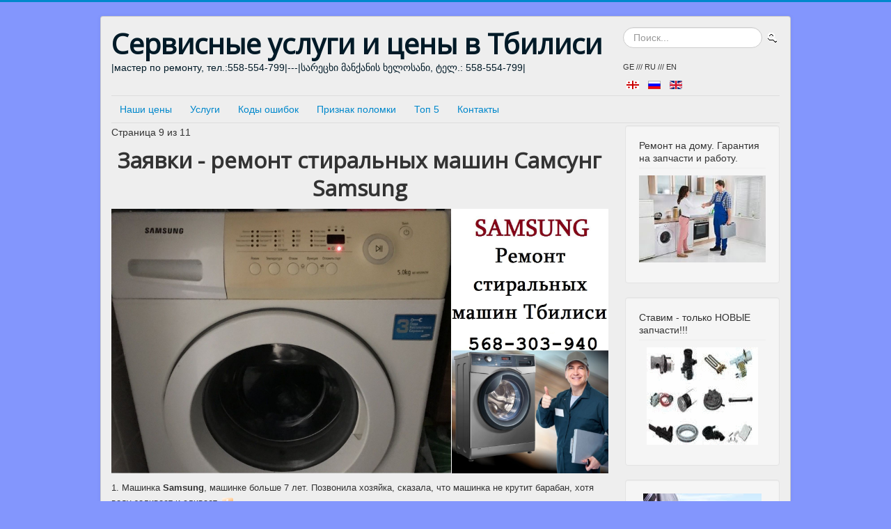

--- FILE ---
content_type: text/html; charset=utf-8
request_url: https://tbilisi-service.info/ru/zayavki?start=8
body_size: 9286
content:
<!DOCTYPE html>
<html lang="ru-ru" dir="ltr">
<head>
	<meta name="viewport" content="width=device-width, initial-scale=1.0" />
	<meta charset="utf-8" />
	<base href="https://tbilisi-service.info/ru/zayavki" />
	<meta name="keywords" content="Ardo, Candy, Ariston, Indesit, Electrolux, Zanussi, LG, Samsung, Whirlpool, Bosch, Beko, Vestel, Hansa, мастер, Тбилиси" />
	<meta name="author" content="Super User" />
	<meta name="description" content="Заявки по ремонту стиральных машин  в Тбилиси.  Ariston, Indesit,  Zanussi, LG, Samsung, Bosch, Siemens, Midea, Wagner, Beko, Daewoo, Hisense, Gorenje, Vestel." />
	<meta name="generator" content="Joomla! - Open Source Content Management" />
	<title>Заявки - Сервисные услуги и цены в Тбилиси</title>
	<link href="/templates/protostar1/favicon.ico" rel="shortcut icon" type="image/vnd.microsoft.icon" />
	<link href="https://tbilisi-service.info/ru/component/search/?Itemid=122&amp;format=opensearch" rel="search" title="Искать Сервисные услуги и цены в Тбилиси" type="application/opensearchdescription+xml" />
	<link href="/templates/protostar1/css/template.css?a5903be4a911983defe80cb0b892bfc4" rel="stylesheet" />
	<link href="https://fonts.googleapis.com/css?family=Open+Sans" rel="stylesheet" />
	<link href="/templates/protostar1/css/user.css?a5903be4a911983defe80cb0b892bfc4" rel="stylesheet" />
	<link href="/media/jui/css/bootstrap.min.css?a5903be4a911983defe80cb0b892bfc4" rel="stylesheet" />
	<link href="/media/jui/css/bootstrap-responsive.min.css?a5903be4a911983defe80cb0b892bfc4" rel="stylesheet" />
	<link href="/media/jui/css/bootstrap-extended.css?a5903be4a911983defe80cb0b892bfc4" rel="stylesheet" />
	<link href="/media/mod_languages/css/template.css?a5903be4a911983defe80cb0b892bfc4" rel="stylesheet" />
	<style>

	h1, h2, h3, h4, h5, h6, .site-title {
		font-family: 'Open Sans', sans-serif;
	}
	body.site {
		border-top: 3px solid #0088cc;
		background-color: #8396fd;
	}
	a {
		color: #0088cc;
	}
	.nav-list > .active > a,
	.nav-list > .active > a:hover,
	.dropdown-menu li > a:hover,
	.dropdown-menu .active > a,
	.dropdown-menu .active > a:hover,
	.nav-pills > .active > a,
	.nav-pills > .active > a:hover,
	.btn-primary {
		background: #0088cc;
	}/* Mobile Menu CK - https://www.joomlack.fr */
/* Automatic styles */

.mobilemenuck-bar {display:none;position:relative;left:0;top:0;right:0;z-index:100;}
.mobilemenuck-bar-title {display: block;}
.mobilemenuck-bar-button {cursor:pointer;box-sizing: border-box;position:absolute; top: 0; right: 0;line-height:0.8em;font-family:Segoe UI;text-align: center;}
.mobilemenuck {box-sizing: border-box;width: 100%;}
.mobilemenuck-topbar {position:relative;}
.mobilemenuck-title {display: block;}
.mobilemenuck-button {cursor:pointer;box-sizing: border-box;position:absolute; top: 0; right: 0;line-height:0.8em;font-family:Segoe UI;text-align: center;}
.mobilemenuck a {display:block;}
.mobilemenuck a:hover {text-decoration: none;}
.mobilemenuck .mobilemenuck-item > div {position:relative;}
/* for accordion */
.mobilemenuck-togglericon:after {cursor:pointer;text-align:center;display:block;position: absolute;right: 0;top: 0;content:"+";}
.mobilemenuck .open .mobilemenuck-togglericon:after {content:"-";}

[data-id="mobilemenuck-101"] .mobilemenuck-bar-title {
	background: #464646;
	color: #FFFFFF;
	font-weight: bold;
	text-indent: 20px;
	line-height: 43px;
	font-size: 20px;
}

[data-id="mobilemenuck-101"] .mobilemenuck-bar-title a {
	color: #FFFFFF;
	font-weight: bold;
	text-indent: 20px;
	line-height: 43px;
	font-size: 20px;
}

[data-id="mobilemenuck-101"] .mobilemenuck-bar-button {
	background: #333333;
	height: 43px;
	width: 43px;
	color: #FFFFFF;
	padding-top: 8px;
	font-size: 1.8em;
}

[data-id="mobilemenuck-101"] .mobilemenuck-bar-button a {
	color: #FFFFFF;
	font-size: 1.8em;
}

[data-id="mobilemenuck-101"].mobilemenuck {
	background: #464646;
	color: #FFFFFF;
	padding-bottom: 5px;
	font-weight: bold;
	font-size: 1.2em;
}

[data-id="mobilemenuck-101"].mobilemenuck a {
	color: #FFFFFF;
	font-weight: bold;
	font-size: 1.2em;
}

[data-id="mobilemenuck-101"] .mobilemenuck-title {
	background: #464646;
	height: 43px;
	text-indent: 20px;
	line-height: 43px;
	font-size: 20px;
}

[data-id="mobilemenuck-101"] .mobilemenuck-title a {
	text-indent: 20px;
	line-height: 43px;
	font-size: 20px;
}

[data-id="mobilemenuck-101"] .mobilemenuck-button {
	height: 35px;
	width: 45px;
	line-height: 35px;
	font-size: 1.8em;
}

[data-id="mobilemenuck-101"] .mobilemenuck-button a {
	line-height: 35px;
	font-size: 1.8em;
}

[data-id="mobilemenuck-101"] .mobilemenuck-item > .level1 {
	background: #027EA6;
	-moz-border-radius: 5px 5px 5px 5px;
	-o-border-radius: 5px 5px 5px 5px;
	-webkit-border-radius: 5px 5px 5px 5px;
	border-radius: 5px 5px 5px 5px;
	color: #FFFFFF;
	margin-top: 4px;
	margin-right: 4px;
	margin-bottom: 4px;
	margin-left: 4px;
	padding-left: 15px;
	line-height: 35px;
}

[data-id="mobilemenuck-101"] .mobilemenuck-item > .level1 a {
	color: #FFFFFF;
	line-height: 35px;
}

[data-id="mobilemenuck-101"] .mobilemenuck-item > .level2 {
	background: #FFFFFF;
	-moz-border-radius: 5px 5px 5px 5px;
	-o-border-radius: 5px 5px 5px 5px;
	-webkit-border-radius: 5px 5px 5px 5px;
	border-radius: 5px 5px 5px 5px;
	color: #000000;
	margin-top: 4px;
	margin-right: 4px;
	margin-bottom: 4px;
	margin-left: 4px;
	padding-left: 25px;
	line-height: 35px;
}

[data-id="mobilemenuck-101"] .mobilemenuck-item > .level2 a {
	color: #000000;
	line-height: 35px;
}

[data-id="mobilemenuck-101"] .level2 + .mobilemenuck-submenu .mobilemenuck-item > div {
	background: #689332;
	-moz-border-radius: 5px 5px 5px 5px;
	-o-border-radius: 5px 5px 5px 5px;
	-webkit-border-radius: 5px 5px 5px 5px;
	border-radius: 5px 5px 5px 5px;
	color: #FFFFFF;
	margin-top: 4px;
	margin-right: 4px;
	margin-bottom: 4px;
	margin-left: 4px;
	padding-left: 35px;
	line-height: 35px;
}

[data-id="mobilemenuck-101"] .level2 + .mobilemenuck-submenu .mobilemenuck-item > div a {
	color: #FFFFFF;
	line-height: 35px;
}

[data-id="mobilemenuck-101"] .mobilemenuck-togglericon:after {
	background: #000000;
	background: rgba(0,0,0,0.25);
	-pie-background: rgba(0,0,0,0.25);
	-moz-border-radius: 0px 5px 5px 0px;
	-o-border-radius: 0px 5px 5px 0px;
	-webkit-border-radius: 0px 5px 5px 0px;
	border-radius: 0px 5px 5px 0px;
	height: 35px;
	width: 35px;
	padding-right: 5px;
	padding-left: 5px;
	line-height: 35px;
	font-size: 1.7em;
}

[data-id="mobilemenuck-101"] .mobilemenuck-togglericon:after a {
	line-height: 35px;
	font-size: 1.7em;
}
.mobilemaximenuck div span.descck {
    padding-left: 10px;
    font-size: 12px;
}div.mod_search152 input[type="search"]{ width:auto; }#mobilemenuck-101-mobile-bar { display: none; }
	@media only screen and (max-width:960px){
	#mobilemenuck-101-wrap ul.menu { display: none !important; }
	#mobilemenuck-101-mobile-bar { display: block; }
	.mobilemenuck-hide {display: none !important;}
    body { padding-top: 40px !important; } }div.mod_search93 input[type="search"]{ width:auto; }
	</style>
	<script src="/media/jui/js/jquery.min.js?a5903be4a911983defe80cb0b892bfc4"></script>
	<script src="/media/jui/js/jquery-noconflict.js?a5903be4a911983defe80cb0b892bfc4"></script>
	<script src="/media/jui/js/jquery-migrate.min.js?a5903be4a911983defe80cb0b892bfc4"></script>
	<script src="/media/system/js/caption.js?a5903be4a911983defe80cb0b892bfc4"></script>
	<script src="/media/jui/js/bootstrap.min.js?a5903be4a911983defe80cb0b892bfc4"></script>
	<script src="/templates/protostar1/js/template.js?a5903be4a911983defe80cb0b892bfc4"></script>
	<!--[if lt IE 9]><script src="/media/jui/js/html5.js?a5903be4a911983defe80cb0b892bfc4"></script><![endif]-->
	<!--[if lt IE 9]><script src="/media/system/js/html5fallback.js?a5903be4a911983defe80cb0b892bfc4"></script><![endif]-->
	<script src="/media/plg_system_mobilemenuck/assets/mobilemenuck.js"></script>
	<script>
jQuery(window).on('load',  function() {
				new JCaption('img.caption');
			});jQuery(document).ready(function(){ new MobileMenuCK(jQuery('#mobilemenuck-101-wrap ul.menu'), {menubarbuttoncontent : '&#x2261;',topbarbuttoncontent : '×',showmobilemenutext : 'default',mobilemenutext : 'Menu',container : 'topfixed',detectiontype : 'resolution',resolution : '960',usemodules : '0',useimages : '0',showlogo : '1',showdesc : '0',displaytype : 'accordion',displayeffect : 'sliderightover',menuwidth : '300',openedonactiveitem : '0',mobilebackbuttontext : 'Back',menuselector : 'ul',uriroot : '',menuid : 'mobilemenuck-101',merge : '',beforetext : '',aftertext : '',mergeorder : '',}); });
	</script>

        <title>სარეცხი მანქანის ხელოსანი თბილისში | sarecxi manqanis xelosani | Ремонт стиральных машин в Тбилиси</title>
	<meta name="description" content="სარეცხი მანქანის ხელოსანი თბილისში | sarecxi manqanis xelosani. Ремонт стиральных машин, холодильников и другой техники в Тбилиси. Звоните: +995558554799. 114 отзывов Google ★★★★★">
  
<meta property="og:url" content="https://tbilisi-service.info/ru/zayavki?start=8" />
<meta property="og:type" content="website" />
<meta property="og:title" content="Ремонт стиральных машин в Тбилиси – вызов мастера" />
<meta property="og:description" content="Ремонт стиральных машин всех марок. Мастер приедет на дом. Гарантия." />
<meta property="og:image" content="https://tbilisi-service.info/images/logo.jpg" />

<meta name="twitter:card" content="summary_large_image" />
<meta name="twitter:title" content="Ремонт стиральных машин в Тбилиси – вызов мастера" />
<meta name="twitter:description" content="Ремонт стиральных машин всех марок. Мастер приедет на дом. Гарантия." />
<meta property="twitter:url" content="https://tbilisi-service.info/ru/zayavki?start=8" />
<meta name="twitter:image" content="https://tbilisi-service.info/images/logo.jpg" />
     <link rel="canonical" href="https://tbilisi-service.info/ru/zayavki" />
       <script type="application/ld+json">
{
  "@context": "https://schema.org",
  "@type": "LocalBusiness",
  "name": "სარეცხი მანქანის ხელოსანი - სარეცხი მანქანის შეკეთება",
  "image": "https://tbilisi-service.info/images/logo.jpg",
  "@id": "https://tbilisi-service.info",
  "url": "https://tbilisi-service.info",
  "telephone": "558 55 47 99",
  "address": {
    "@type": "PostalAddress",
    "streetAddress": "2 Aleqsandre Tsulukidze I Dead End",
    "addressLocality": "Tbilisi",
    "postalCode": "0190",
    "addressCountry": "GE"
  },
  "geo": {
    "@type": "GeoCoordinates",
    "latitude": 41.6912,
    "longitude": 44.8641
  },
  "openingHoursSpecification": [
    {
      "@type": "OpeningHoursSpecification",
      "dayOfWeek": [
        "Monday",
        "Tuesday",
        "Wednesday",
        "Thursday",
        "Friday",
	"Saturday",
	"Sunday"
      ],
      "opens": "09:00",
      "closes": "21:00"
    }
  ],
  "priceRange": "₾₾",
"aggregateRating": {
  "@type": "AggregateRating",
  "ratingValue": "5.0",
  "reviewCount": "114"
},
  "sameAs": [
     "https://www.facebook.com/georgiaiservice",
     "https://g.page/r/XXXXXXXXXX" 
  ]
}
</script>
  <!-- JSON-LD Service -->
	<script type="application/ld+json">
	{
	  "@context": "https://schema.org",
	  "@type": "Service",
	  "serviceType": "Ремонт стиральных машин",
	  "provider": {
	    "@type": "LocalBusiness",
	    "name": "სარეცხი მანქანის ხელოსანი",
	    "telephone": "+995558554799",
	    "areaServed": {
	      "@type": "Place",
	      "name": "Tbilisi, Georgia"
	    }
	  }
	}
	</script>

  <!-- Yandex.Metrika counter -->
<script type="text/javascript" >
   (function(m,e,t,r,i,k,a){m[i]=m[i]||function(){(m[i].a=m[i].a||[]).push(arguments)};
   m[i].l=1*new Date();k=e.createElement(t),a=e.getElementsByTagName(t)[0],k.async=1,k.src=r,a.parentNode.insertBefore(k,a)})
   (window, document, "script", "https://mc.yandex.ru/metrika/tag.js", "ym");

   ym(54448897, "init", {
        clickmap:true,
        trackLinks:true,
        accurateTrackBounce:true,
        webvisor:true
   });
</script>
<noscript><div><img src="https://mc.yandex.ru/watch/54448897" style="position:absolute; left:-9999px;" alt="" /></div></noscript>
<!-- /Yandex.Metrika counter -->
  <meta name="yandex-verification" content="be909ece27890d7b" />
  <!-- Закрытие предыдущих стилей (если были) -->
<style>
/* Мобильная версия — выравниваем флаги по левому краю */
@media (max-width: 768px) {
  .header-search {
    text-align: left; /* можно также попробовать 'center' */
    float: none !important;
    padding-top: 10px;
    margin-top: 10px;
  }
}

/* Уменьшить шрифт в модулях */
.moduletable, 
.module,
div[class^="mod"] {
  font-size: 10px !important;
  line-height: 1.5;
}
</style>
</head>
 <body class="site com_content view-article no-layout no-task itemid-122">
	<!-- Body -->
	<div class="body" id="top">
		<div class="container">
			<!-- Header -->
			<header class="header" role="banner">
				<div class="header-inner clearfix">
					<a class="brand pull-left" href="/">
						<span class="site-title" title="Сервисные услуги и цены в Тбилиси">Сервисные услуги и цены в Тбилиси</span>													<div class="site-description">|мастер по ремонту, тел.:558-554-799|---|სარეცხი მანქანის ხელოსანი, ტელ.: 558-554-799|</div>											</a>
					<div class="header-search pull-right">
						<div class="search mod_search93">
	<form action="/ru/zayavki" method="post" class="form-inline" role="search">
		<label for="mod-search-searchword93" class="element-invisible">Искать...</label> <input name="searchword" id="mod-search-searchword93" maxlength="200"  class="inputbox search-query input-medium" type="search" size="20" placeholder="Поиск..." /> <input type="image" alt="Искать" class="button" src="/templates/protostar1/images/searchButton.gif" onclick="this.form.searchword.focus();"/>		<input type="hidden" name="task" value="search" />
		<input type="hidden" name="option" value="com_search" />
		<input type="hidden" name="Itemid" value="122" />
	</form>
</div>
<div class="mod-languages">
	<div class="pretext"><p>GE  ///  RU  ///  EN</p></div>

	<ul class="lang-inline" dir="ltr">
						<li>
			<a href="/ka/">
												<img src="/media/mod_languages/images/ka_ge.gif" alt="ქართული" title="ქართული" />										</a>
			</li>
											<li class="lang-active">
			<a href="https://tbilisi-service.info/ru/zayavki?start=8">
												<img src="/media/mod_languages/images/ru_ru.gif" alt="Russian (Russia)" title="Russian (Russia)" />										</a>
			</li>
								<li>
			<a href="/en/">
												<img src="/media/mod_languages/images/en_gb.gif" alt="English" title="English" />										</a>
			</li>
				</ul>

</div>

					</div>
				</div>
			</header>
							<nav class="navigation" role="navigation">
					<div class="navbar pull-left">
						<a class="btn btn-navbar collapsed" data-toggle="collapse" data-target=".nav-collapse">
							<span class="element-invisible">Toggle Navigation</span>
							<span class="icon-bar"></span>
							<span class="icon-bar"></span>
							<span class="icon-bar"></span>
						</a>
					</div>
					<div class="nav-collapse">
						<div id="mobilemenuck-101-wrap">
					<ul class="nav menu nav-pills mod-list">
<li class="item-128 default deeper parent"><a href="/ru/" >Наши цены</a><ul class="nav-child unstyled small"><li class="item-144"><a href="/ru/dom/tseny" >Цены</a></li></ul></li><li class="item-175 deeper parent"><a href="/ru/kholodilniki" >Услуги</a><ul class="nav-child unstyled small"><li class="item-101"><a href="/ru/kholodilniki/homepage" >Стиральные машины</a></li><li class="item-108"><a href="/ru/kholodilniki/kholodilniki" >Холодильники</a></li><li class="item-173"><a href="/ru/kholodilniki/gadzhety" >Телефоны</a></li><li class="item-159"><a href="/ru/kholodilniki/khauz-master" >Хауз-мастер</a></li><li class="item-224"><a href="/ru/kholodilniki/televizory" >Телевизоры</a></li><li class="item-225"><a href="/ru/kholodilniki/remont-gazovykh-kotlov-tbilisi" >Газовые котлы</a></li><li class="item-229"><a href="/ru/kholodilniki/otdelka-kvartir" >Отделка квартир</a></li></ul></li><li class="item-121 deeper parent"><a href="/ru/kody" >Коды ошибок</a><ul class="nav-child unstyled small"><li class="item-177"><a href="/ru/kody/kods" >Коды</a></li><li class="item-155"><a href="/ru/kody/zayavki" >Выполненные заявки</a></li></ul></li><li class="item-132 deeper parent"><a href="/ru/priznak-neispravnosti" >Признак поломки</a><ul class="nav-child unstyled small"><li class="item-133"><a href="/ru/priznak-neispravnosti/ten1" >ТЭН</a></li><li class="item-134"><a href="/ru/priznak-neispravnosti/nasos1" >Насос</a></li><li class="item-135"><a href="/ru/priznak-neispravnosti/shchetki" >Щетки</a></li><li class="item-136"><a href="/ru/priznak-neispravnosti/pressostat1" >Прессостат</a></li><li class="item-137 deeper parent"><a href="/ru/priznak-neispravnosti/modul" >Модуль</a><ul class="nav-child unstyled small"><li class="item-234"><a href="/ru/priznak-neispravnosti/modul/modul-gazovogo-kotla" >модуль газового котла</a></li><li class="item-235"><a href="/ru/priznak-neispravnosti/modul/modul-kholodilnika" >модуль холодильника</a></li></ul></li><li class="item-138"><a href="/ru/priznak-neispravnosti/klapan" >Клапан</a></li><li class="item-139"><a href="/ru/priznak-neispravnosti/zamok" >Замок</a></li><li class="item-140"><a href="/ru/priznak-neispravnosti/podshipnik1" >Подшипник</a></li><li class="item-141"><a href="/ru/priznak-neispravnosti/remen" >Ремень</a></li><li class="item-142"><a href="/ru/priznak-neispravnosti/manzheta" >Манжета</a></li><li class="item-143"><a href="/ru/priznak-neispravnosti/sifon" >Сифон</a></li><li class="item-148"><a href="/ru/priznak-neispravnosti/plesen" >Плесень</a></li><li class="item-178"><a href="/ru/priznak-neispravnosti/zasor" >Засор</a></li></ul></li><li class="item-157"><a href="/ru/top-5" >Топ 5</a></li><li class="item-120 deeper parent"><a href="/ru/vyzvat-mastera" >Контакты</a><ul class="nav-child unstyled small"><li class="item-176"><a href="/ru/vyzvat-mastera/vse-mastera" >Все мастера</a></li></ul></li></ul>

				</div>
					</div>
				</nav>
						
			<div class="row-fluid">
								<main id="content" role="main" class="span9">
					<!-- Begin Content -->
					
					<div id="system-message-container">
	</div>

					<div class="item-page" itemscope itemtype="https://schema.org/Article">
	<meta itemprop="inLanguage" content="ru-RU" />
	
		
						
		
	
	
		
								<div itemprop="articleBody">
		<div class="pagenavcounter">Страница 9 из 11</div>
<h2 style="text-align: center;">Заявки - ремонт стиральных машин Самсунг Samsung</h2>
<p style="text-align: center;"><a href="tel:+995568303940"><img src="/images/master/washing_mashine_repair_Tbilisi_1.jpg" alt="ремонт стиральных машин Самсунг Samsung Тбилиси" width="2222" height="1183" /></a></p>
<p><span style="font-size: 10pt;">1. Машинка<strong> Samsung</strong>, машинке больше 7 лет. Позвонила хозяйка, сказала, что машинка не крутит барабан, хотя воду заливает и сливает. <img src="/images/Animation10.gif" alt="Samsung стиральная машина ремонт Тбилиси недорого" width="16" height="16" /></span></p>
<p><span style="font-size: 10pt;">Мастер, приехавший на вызов, определил, что из-за сырости отгорели провода на колодке электродвигателя. После ремонта колодки машинка стала крутить барабан. На ремонт колодки дана гарантия.</span></p>
<p><span style="font-size: 10pt;">2. Машинка <strong>Samsung</strong>, машинке больше 3 лет. Позвонила хозяйка, сказала, что машинка не работает, не включается, нет никакой индикации.</span></p>
<p><span style="font-size: 10pt;">Мастер по телефону дал консультацию по эксплуатации машинки. После того как хозяйка применила рекомендации, машинка заработала.</span></p>
<p><span style="font-size: 10pt;">3. Машинка<strong> Samsung</strong>, машинке больше 10 лет. Позвонила хозяйка, сказала, что машинка выдает ошибку door и не открывает дверцу.</span></p>
<p><span style="font-size: 10pt;">Мастер, приехавший на вызов, определил, что раскололась крышка люка, после ремонта крышки ошибка исчезла, дверца стала открываться.</span></p>
<p><span style="font-size: 10pt;">4. Машинка<strong> Samsung</strong>, машинке больше 5 лет. Позвонила хозяйка, сказала, что машинка не сливает воду.</span></p>
<p><span style="font-size: 10pt;">Мастер, приехавший на вызов, определил, что неисправна<a href="/ru/pompa" target="_blank" rel="noopener noreferrer"><strong><span style="text-decoration: underline;"> помпа.</span></strong></a> После замены помпы на новую машинка стала сливать воду. На новую помпу дана гарантия.</span></p>
<p><span style="font-size: 10pt;">5. Машинка<strong> Samsung</strong>, машинке больше 7 лет. Позвонила хозяйка, сказала, что машинка не заливает воду.</span></p>
<p><span style="font-size: 10pt;">Мастер, приехавший на вызов, сразу определил, что вышел из строя <strong><span style="text-decoration: underline;"><a href="/ru/klapan" target="_blank" rel="noopener noreferrer">клапан</a></span></strong> залива воды. После установки новой запчасти - клапана машинка заработала, как новая. На новый клапан дана гарантия.</span></p>
<p><span style="font-size: 10pt;">6. Машинка <strong>Samsung</strong>, машинке больше 5 лет. Позвонила хозяйка, сказала, что из машинки во время стирки и отжима доносится посторонний шум, скрежет. <img src="/images/Animation_15.gif" alt="Samsung стиральная машина ремонт Тбилиси недорого" width="16" height="16" /></span></p>
<p><span style="font-size: 10pt;">Мастер, приехавший на вызов, определил, что между баком и барабаном застряла косточка от бюстгальтера. После чистки машинка перестала греметь.</span></p>
<p><span style="font-size: 10pt;">7. Машинка<strong> Samsung</strong>, машинке 7 лет. Позвонила хозяйка, сказала, что машинка не заливает воду.</span></p>
<p><span style="font-size: 10pt;">Мастер, приехавший на вызов, определил, что засорен фильтр входящей воды. После чистки фильтра машинка заработала без сбоев.</span></p>
<p><span style="font-size: 10pt;">8. Машинка<strong> </strong><strong> Samsung</strong>, машинке больше 8 лет. Позвонила хозяйка, сказала, что машинка не работает, нет никакой индикации.</span></p>
<p><span style="font-size: 10pt;">Мастер, приехавший на вызов, определил, что вышел из строя<span style="text-decoration: underline;"><strong><a href="/ru/modul" target="_blank" rel="noopener noreferrer"> электронный модуль</a>.</strong></span> После ремонта модуля машинка заработала, как новая. На ремонт модуля дана гарантия.</span></p>
<p><span style="font-size: 10pt;">9. Машинка <strong>Samsung</strong>, машинке больше 10 лет. Позвонил хозяин, сказал, что машинка не греет воду.</span></p>
<p><span style="font-size: 10pt;">Мастер, приехавший на вызов, определил, что вышел из строя<a href="/ru/ten" target="_blank" rel="noopener noreferrer"><span style="text-decoration: underline;"> <strong>ТЭН.</strong></span></a> После замены ТЭНа на новый машинка стала греть воду. На новый ТЭН дана гарантия.</span></p>
<p><span style="font-size: 10pt;">10. Машинка<strong> Samsung</strong>, машинке больше 10 лет. Позвонила хозяйка, сказала, что машинка не крутит барабан, хотя воду заливает и сливает.</span></p>
<p><span style="font-size: 10pt;">Мастер, приехавший на вызов, определил, что порвался <a href="/ru/remen" target="_blank" rel="noopener noreferrer"><strong><span style="text-decoration: underline;">ремень</span></strong></a>. После установки нового ремня машинка начала стирать и отжимать. На новый ремень дана гарантия.</span></p>
<p><span style="font-size: 10pt;">11. Машинка<strong> Samsung</strong>, машинке 2 года. Позвонил хозяин, сказал, что машинка подтекает из-за того, что порвана манжета. <img src="/images/Animation_15.gif" alt="ремонт стиральных машин Тбилиси" width="16" height="16" /></span></p>
<p><span style="font-size: 10pt;">Мастер, приехавший на вызов, снял дефектную<a href="/ru/manzheta" target="_blank" rel="noopener noreferrer"><strong><span style="text-decoration: underline;"> манжету</span></strong></a>, съездил на склад запчастей за новой и затем поставил ее. На новую манжету дана гарантия.</span></p>
<p><span style="font-size: 10pt;">12. Машинка<strong> Samsung</strong>, машинке 9 лет. Позвонил хозяин, сказал, что машинка не крутит барабан, хотя воду заливает и сливает.</span></p>
<p><span style="font-size: 10pt;">Мастер, приехавший на вызов, определил, что  вышел из строя<span style="text-decoration: underline;"><strong><a href="/ru/modul" target="_blank" rel="noopener noreferrer"> электронный модуль</a></strong></span>  (схема управления двигателем). После ремонта модуля машинка стала крутить барабан. На ремонт модуля дана гарантия.</span></p>
<h3 style="text-align: center;"><span style="text-decoration: underline; font-size: 10pt;"><a href="/ru/vyzvat-mastera" target="_blank" rel="noopener noreferrer">Вызвать мастера - ↓</a></span></h3>
<div class="pager"><nav role="navigation" aria-label="Разбиение на страницы"><ul class="pagination-list"><li><a title="В начало" href="/ru/zayavki" class="pagenav" aria-label="Перейти на В начало страницу "><span class="icon-first" aria-hidden="true"></span></a></li><li><a title="Назад" href="/ru/zayavki?start=7" class="pagenav" aria-label="Перейти на Назад страницу "><span class="icon-previous" aria-hidden="true"></span></a></li><li class="hidden-phone"><a title="2" href="/ru/zayavki?start=1" class="pagenav" aria-label="Перейти на страницу 2">2</a></li><li class="hidden-phone"><a title="3" href="/ru/zayavki?start=2" class="pagenav" aria-label="Перейти на страницу 3">3</a></li><li class="hidden-phone"><a title="4" href="/ru/zayavki?start=3" class="pagenav" aria-label="Перейти на страницу 4">4</a></li><li class="hidden-phone"><a title="5" href="/ru/zayavki?start=4" class="pagenav" aria-label="Перейти на страницу 5">...</a></li><li class="hidden-phone"><a title="6" href="/ru/zayavki?start=5" class="pagenav" aria-label="Перейти на страницу 6">6</a></li><li class="hidden-phone"><a title="7" href="/ru/zayavki?start=6" class="pagenav" aria-label="Перейти на страницу 7">7</a></li><li class="hidden-phone"><a title="8" href="/ru/zayavki?start=7" class="pagenav" aria-label="Перейти на страницу 8">8</a></li><li class="active hidden-phone"><a aria-current="true" aria-label="Страница 9">9</a></li><li class="hidden-phone"><a title="10" href="/ru/zayavki?start=9" class="pagenav" aria-label="Перейти на страницу 10">...</a></li><li class="hidden-phone"><a title="11" href="/ru/zayavki?start=10" class="pagenav" aria-label="Перейти на страницу 11">11</a></li><li><a title="Вперёд" href="/ru/zayavki?start=9" class="pagenav" aria-label="Перейти на Вперёд страницу "><span class="icon-next" aria-hidden="true"></span></a></li><li><a title="В конец" href="/ru/zayavki?start=10" class="pagenav" aria-label="Перейти на В конец страницу "><span class="icon-last" aria-hidden="true"></span></a></li></ul></nav></div>	</div>

	
							</div>

					<div class="clearfix"></div>
					
					<!-- End Content -->
				</main>
									<div id="aside" class="span3">
						<!-- Begin Right Sidebar -->
						<div class="well "><h3 class="page-header">Ремонт на дому. Гарантия на запчасти и работу.</h3>

<div class="custom"  >
	<p style="text-align: center;"><a href="https://www.google.com/search?q=%D1%80%D0%B5%D0%BC%D0%BE%D0%BD%D1%82+%D1%81%D1%82%D0%B8%D1%80%D0%B0%D0%BB%D1%8C%D0%BD%D1%8B%D1%85+%D0%BC%D0%B0%D1%88%D0%B8%D0%BD+%D1%82%D0%B1%D0%B8%D0%BB%D0%B8%D1%81%D0%B8&amp;sourceid=chrome&amp;ie=UTF-8"><img src="/images/24.jpg" alt="Выезд на дом в Тбилиси" width="250" height="172" /></a></p></div>
</div><div class="well "><h3 class="page-header">Ставим - только НОВЫЕ запчасти!!!</h3>

<div class="custom"  >
	<p style="text-align: center;"><a href="https://www.google.com/search?q=%E1%83%92%E1%83%90%E1%83%97%E1%83%91%E1%83%9D%E1%83%91%E1%83%98%E1%83%A1+%E1%83%A5%E1%83%95%E1%83%90%E1%83%91%E1%83%98%E1%83%A1+%E1%83%9E%E1%83%A0%E1%83%9D%E1%83%91%E1%83%9A%E1%83%94%E1%83%9B%E1%83%90&amp;rsourceid=chrome&amp;ie=UTF-8"><img src="/images/zapchasty.jpg" alt="запчасти стиральных машин Тбилиси" width="160" height="140" /></a></p></div>
</div><div class="well ">

<div class="custom"  >
	<p style="text-align: center;"><a href="https://www.google.com/search?q=%E1%83%92%E1%83%90%E1%83%97%E1%83%91%E1%83%9D%E1%83%91%E1%83%98%E1%83%A1+%E1%83%A5%E1%83%95%E1%83%90%E1%83%91%E1%83%98%E1%83%A1+%E1%83%9E%E1%83%A0%E1%83%9D%E1%83%91%E1%83%9A%E1%83%94%E1%83%9B%E1%83%90&amp;rsourceid=chrome&amp;ie=UTF-8"><img src="/images/b3.jpg" alt="Бесплатная консультация Тбилиси" width="170" height="112" /></a></p>
<p style="text-align: center;"><span style="font-size: 14pt;"><strong><span style="font-family: arial, helvetica, sans-serif;"><a href="https://wa.me/+995558554799?text=">Пишите в WhatsApp</a></span></strong></span></p>
<h2 style="text-align: center;"><span style="font-size: 14pt;"><a href="https://wa.me/+995558554799?text="><img src="/images/whatsapp.png" alt="whatsapp" width="22" height="22" /></a></span></h2>
<p style="text-align: center;"><span style="font-size: 14pt;"><strong><span style="font-family: arial, helvetica, sans-serif;"><a href="viber://chat?number=995558554799">Пишите в Viber</a></span></strong></span></p>
<h2 style="text-align: center;"><span style="font-size: 14pt;"><a href="viber://chat?number=995558554799"><img src="/images/Viber.png" alt="" width="20" height="20" /></a></span></h2>
<p style="text-align: center;"><span style="font-size: 14pt;"><strong><span style="font-family: arial, helvetica, sans-serif;"><a href="https://telegram.me/artur_kharchenko">Пишите в Telegram</a></span></strong></span></p>
<h2 style="text-align: center;"><span style="font-size: 14pt;"><a href="https://telegram.me/artur_kharchenko"><img src="/images/telegram.png" width="20" height="20" /></a></span></h2>
<p style="text-align: center;"><span style="font-size: 12pt;">Наше правило: "за спрос денег не берут"</span></p></div>
</div>
						<!-- End Right Sidebar -->
					</div>
							</div>
		</div>
	</div>
	<!-- Footer -->
                 
	<footer class="footer" role="contentinfo">
		<div class="container">
			<hr />
			<dl class="stats-module">
	<dt>Количество просмотров материалов</dt>
	<dd>2774280</dd>
</dl>
<div class="search mod_search152">
	<form action="/ru/zayavki" method="post" class="form-inline" role="search">
		<label for="mod-search-searchword152" class="element-invisible">Искать...</label> <input name="searchword" id="mod-search-searchword152" maxlength="200"  class="inputbox search-query input-medium" type="search" size="20" placeholder="Поиск..." /> <input type="image" alt="Искать" class="button" src="/templates/protostar1/images/searchButton.gif" onclick="this.form.searchword.focus();"/>		<input type="hidden" name="task" value="search" />
		<input type="hidden" name="option" value="com_search" />
		<input type="hidden" name="Itemid" value="122" />
	</form>
</div>

			<p class="pull-right">
				<a href="#top" id="back-top">
					Back to Top				</a>
			</p>
			<p>
				&copy; 2025 Сервисные услуги и цены в Тбилиси			</p>
		</div>
	</footer>
	
   <!-- TOP.GE ASYNC COUNTER CODE -->
            <div id="top-ge-counter-container" data-site-id="113160"></div>
            <script async src="//counter.top.ge/counter.js"></script>
            <!-- / END OF TOP.GE COUNTER CODE -->
   <style>
@media screen and (max-width: 768px) {
  .call-button {
    position: fixed;
    bottom: 20px;
    right: 20px;
    background-color: #25d366;
    color: white;
    padding: 14px 18px;
    border-radius: 50px;
    font-weight: bold;
    text-align: center;
    text-decoration: none;
    box-shadow: 0 4px 8px rgba(0,0,0,0.2);
    z-index: 9999;
  }
}
</style>
<a href="tel:+995558554799" class="call-button">📞 Call </a>
</body>
</html>

--- FILE ---
content_type: text/css
request_url: https://tbilisi-service.info/templates/protostar1/css/user.css?a5903be4a911983defe80cb0b892bfc4
body_size: 357
content:
/* user.css */
/* Суперсильный селектор для всех модулей */
body div.moduletable *,
body div.module *,
body div[class^="mod"] *,
body div[class*="module"] *,
body div[class*="moduletable"] * {
  font-size: 11px !important;
  line-height: 1.4em !important;
  font-family: 'Arial', sans-serif !important;
}
/* Уменьшаем размер всех заголовков с классом page-header */
h3.page-header {
  font-size: 14px !important;
  line-height: 1.3 !important;
  font-weight: normal !important;
  margin-bottom: 10px !important;
  font-family: Arial, sans-serif !important;
}